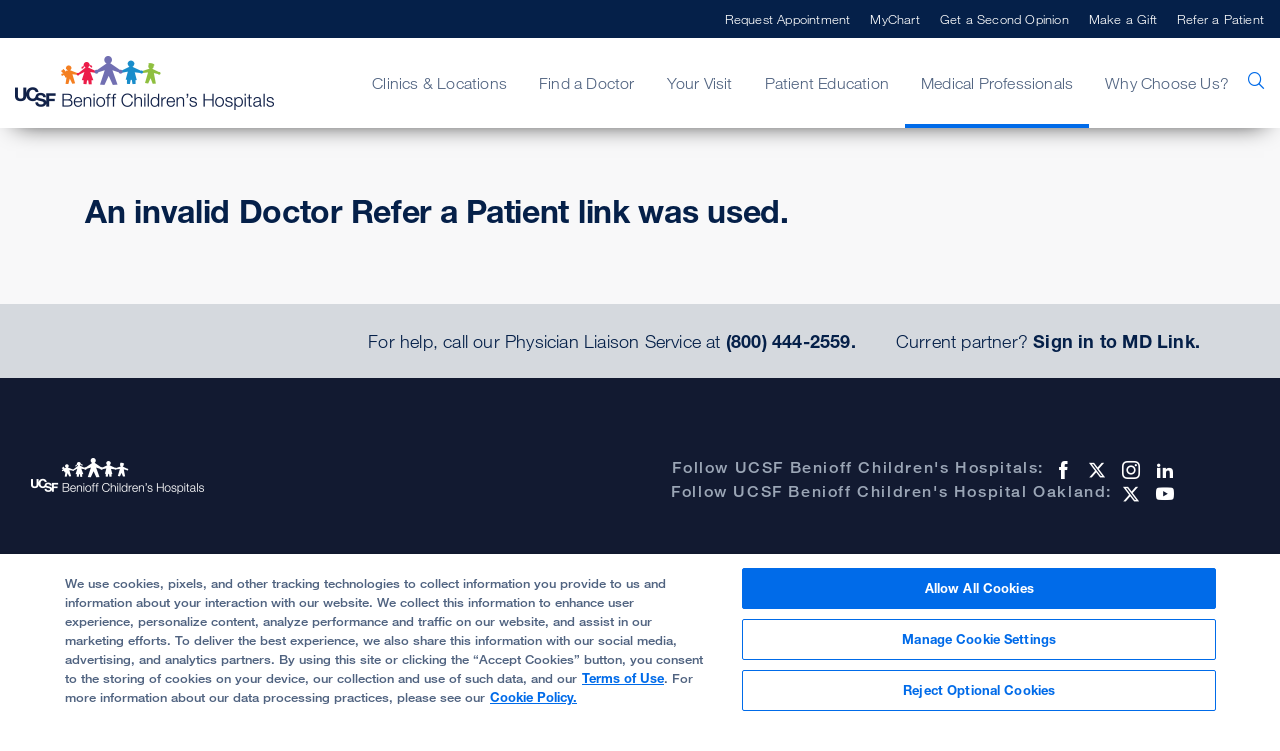

--- FILE ---
content_type: text/html; charset=utf-8
request_url: https://www.ucsfbenioffchildrens.org/refer-a-patient-search/results?patientReferralSearchByDoctor=4348aff466ba4dc8bc2c3b13969be0b3
body_size: 7829
content:



<!DOCTYPE html>
<!--[if lt IE 7]>      <html class="no-js lt-ie9 lt-ie8 lt-ie7"> <![endif]-->
<!--[if IE 7]>         <html class="no-js lt-ie9 lt-ie8"> <![endif]-->
<!--[if IE 8]>         <html class="no-js lt-ie9"> <![endif]-->
<!--[if gt IE 8]><!-->
<html class="no-js" lang="en">
<!--<![endif]-->
<head>
	<link rel="stylesheet" type="text/css" href=/assets/ucsf/main.css?v=9cc847420db0c106c2a7f983614e5eab />
<link rel="stylesheet" type="text/css" href=/assets/bch/main.css?v=e20bc882d7fd38b49c4eec7d9d84329c /> 
	


<!-- OneTrust Cookies Consent Notice start for ucsfbenioffchildrens.org -->
<script type="text/javascript" src="https://cdn.cookielaw.org/consent/69de606f-159b-41ad-82da-d7a76950873b/OtAutoBlock.js" ></script>
<script src="https://cdn.cookielaw.org/scripttemplates/otSDKStub.js"  type="text/javascript" charset="UTF-8" data-domain-script="69de606f-159b-41ad-82da-d7a76950873b" ></script>
<script type="text/javascript">
function OptanonWrapper() { }
</script>
<script type="text/javascript">
  function OptanonWrapper() { 
    // Check if banner div is available
    if (document.getElementById('onetrust-banner-sdk')) {
        // Get the buttons and container
        var acceptBtn = document.getElementById("onetrust-accept-btn-handler");
        var declineBtn = document.getElementById("onetrust-reject-all-handler");
        var cookieSettingsBtn = document.getElementById("onetrust-pc-btn-handler");
        var btnContainer = document.getElementById("onetrust-button-group");
        // Set the order you want below...
        btnContainer.append(acceptBtn, cookieSettingsBtn, declineBtn)
    }
  }
</script>
<!-- OneTrust Cookies Consent Notice end for ucsfbenioffchildrens.org -->

<!-- ucsf data layer -->
<script src="https://datalayer.ucsfhealth.org/ucsf-data-layer.js" defer></script>

<!-- ucsf marketing data layer -->
<script src="https://datalayer.ucsfhealth.org/ucsfbenioffchildrens-marketing-data-layer.js" defer></script>

<!-- adobe experience platform tag -->
<script type="text/plain" class="optanon-category-C0007" src="https://assets.adobedtm.com/db5f13cb240b/b1130ce1ceae/launch-db8f55f3e131.min.js" defer></script>






    <title>Refer a Patient Search Results | UCSF Health</title>




    <link href="/-/media/project/ucsf/ucsf-bch/header/favicon-32x32.png?rev=7da17355eec44d65b26747967816d41b" rel="shortcut icon" />


<link rel="canonical" href="https://www.ucsfbenioffchildrens.org/refer-a-patient-search/results" />


	<meta content="Medical Professionals" name="mainNavName" />


	<meta content="false" name="includeBackgroundCircles" />



<meta property="og:title"  content="Refer a Patient Search Results | UCSF Health" /><meta property="og:description"  content="Results" /><meta property="og:url"  content="https://www.ucsfbenioffchildrens.org/refer-a-patient-search/results" />





<meta property="twitter:title"  content="Refer a Patient Search Results | UCSF Health" /><meta property="twitter:card"  content="summary_large_image" /><meta property="twitter:description"  content="Results" />

    <meta name="viewport" content="width=device-width, initial-scale=1"/>



<link rel="manifest" href="/manifest.json" />



<meta name="format-detection" content="telephone=no">



	
</head>
<body class="default-device bodyclass">
	<a href="#content" class="skip-to-content">Skip to Main Content</a>
	



	<div id="wrapper">
		<!-- #header -->
		<header>
			<div id="header" class="container-fluid">
				


    <div class="component rich-text ie-warning-banner">
        <div class="component-content">
<p>
Looks like you&rsquo;re visiting Benioff Children's Hospitals on Internet Explorer. For the best experience, try&nbsp;<a rel="noopener noreferrer" rel="noopener noreferrer" href="https://www.google.com/chrome/" target="_blank">Chrome</a> or
<a rel="noopener noreferrer" rel="noopener noreferrer" href="https://www.mozilla.org/en-US/firefox/new/" target="_blank">Firefox</a>.
</p>        </div>
    </div>
<div class="component">
	<div class="component-content">

		<div class="component">
	<div class="component-content">
		<div class="nav-search-overlay bch-nav-search-overlay">
			<div class="search-content">
				<div class="bch-form-animate">
					<div class="search-header">
						
						<div class="search-close"></div>
					</div>
					<div class="search-form-wrapper">
						<form data-autocomplete="/ucsfapi/search/getsuggestions"
							  class="search-form display1" action="/search">
							<div>
								<input aria-label="search text" type="text" name="searchterms" placeholder="What can we help you find?" autocomplete="off" />
								<button aria-label="search" type="submit" class="icon-ui-search"></button>
							</div>
						</form>
						<div class="popular-searches autocomplete-results font-larger">
							<div class="eyebrow">Popular Searches</div>
							<form action="/search">
									<button class="paragraph1" name="searchterms" value="Request an Appointment">Request an Appointment</button>
									<button class="paragraph1" name="searchterms" value=" Find a Doctor"> Find a Doctor</button>
									<button class="paragraph1" name="searchterms" value=" Clinics A-Z"> Clinics A-Z</button>
									<button class="paragraph1" name="searchterms" value=" Locations &amp; Directions"> Locations &amp; Directions</button>
									<button class="paragraph1" name="searchterms" value=" Child Life"> Child Life</button>
									<button class="paragraph1" name="searchterms" value=" Medical Records"> Medical Records</button>
							</form>
						</div>
					</div>
				</div>
				<div class="absolute-box">
					<div class="relative-container">
						<div class="animal-box">
							<img loading="lazy" class="ball-image" src="/-/media/project/ucsf/ucsf-bch/images/search/search-background.jpg?rev=17319740712043dda6c563b9ca2e928c&amp;hash=479C4FC759FEA3A8399DA3F4D2C5663E" alt="" width="800" height="242">
						</div>
						<div class="animal">
							<img loading="lazy" class="animal-image" src="/-/media/project/ucsf/ucsf-bch/by-your-side-cards/images/ucsf-bch_bys_card-mobile_sealion_neutral.svg?rev=842e1fde718f4107859628fe38710c7d&amp;hash=3ED58489784A8D2E8362EB3C309651A1" alt="" width="" height="">
						</div>
					</div>
				</div>
			</div>
		</div>
	</div>
</div>

		<div class="nav-wrapper bch-nav-wrapper">
			<div class="top-nav-wrapper">
				<div class="top-nav">
					<div class="title">
						
					</div>
				</div>
			</div>
			<div class="main-nav-wrapper">
					<div class="main-nav container">
						<input type="checkbox" id="mobile_nav_toggle" class="mobile-nav-check" aria-label="mobile_nav_toggle" />
						<label class="mobile-nav-toggle" for="mobile_nav_toggle" aria-label="mobile_nav_toggle_label">
							<div></div>
						</label>
						<div class="logo">
							<a title="Homepage icon" href="/"><img src="/-/media/project/ucsf/ucsf-bch/header/bch-logo-header.png?h=54&amp;iar=0&amp;w=300&amp;rev=61cf257957c343eaada8b4db648a353a&amp;hash=38AC2C99060E44E6F7B0D52C20D429F6" alt="" width="300" height="54" /></a>
						</div>
						<span aria-label="search" class="nav-search "><span class="icon-ui-search"></span></span>

						<div class="menu-content-wrapper">
							<ul class="menu">
									<li data-main-nav-name="Clinics &amp; Locations">
										<a>Clinics &amp; Locations</a>
										<div class="sub-nav container">
											<a href="#" class="sub-nav-close">Clinics &amp; Locations</a>
																							<div class="meta-links">
													<div class="component-content">
														<ul class="use-arrow-icon">
																<li>
																	<p><a href="/clinics">Clinics</a></p>
																</li>
																<li>
																	<p><a href="/locations">Locations</a></p>
																</li>
																<li>
																	<p><a href="/clinics/urgent-care-clinic">Urgent Care</a></p>
																</li>
																<li>
																	<p><a href="/clinics/emergency-room">Emergency Care</a></p>
																</li>
														</ul>
													</div>
												</div>
													<div class="bch-nav-bys-wrapper">
														<div class="bch-nav-bys-image">
																<div class="bch-nav-bys-bubble">
																	<img loading="lazy" src="/-/media/project/ucsf/ucsf-bch/speech-bubble.gif?rev=0993d54128424e819ecb24b4c2c8a739&amp;hash=CEEF7A262E5CD6501499F87943E57EA8" alt="Speech Bubble" width="134" height="134" />
																</div>
																<div class="bch-nav-bys-text-wrapper">
																	<p class="bch-nav-bys-text">
																		<p><strong>Here to serve you</strong><br />
<br />
Explore our network of care for kids, from the tiniest to teens and young adults.</p>
																	</p>
																	<button class="bys-close">X</button>
																</div>
															<div class="bch-initial">
																<img loading="lazy" class="bch-desktop-image" src="/-/media/project/ucsf/ucsf-bch/header/bear-desktop-rest-2x.jpg?rev=b2c91ed1a6d249c49fa9286e7a01bab5&amp;hash=A347E1DA0A80123FDDE201165E43F0F8" alt="" width="1052" height="1052" />
																<img loading="lazy" class="bch-mobile-image" src="/-/media/project/ucsf/ucsf-bch/header/bear-mobile-rest-2x.jpg?rev=2220d40548444275a049491392534f2a&amp;hash=A85346FB4F34254B1D5F7FCC866E6151" alt="" width="1536" height="884" />
															</div>
															<div class="bch-alternate">
																<img loading="lazy" class="bch-desktop-image" src="/-/media/project/ucsf/ucsf-bch/header/bear-desktop-reveal-2x.jpg?rev=38fcccb37a634e6898b67285c23a549e&amp;hash=0D3F65FA6918201EA65163B60DBC441F" alt="" width="1052" height="1052" />
																<img loading="lazy" class="bch-mobile-image" src="/-/media/project/ucsf/ucsf-bch/header/bear-mobile-reveal-2x-2.jpg?rev=b13ccce681a44cb69ce34f4438c8078f&amp;hash=569EA22250AC00012E9274AB83D8F856" alt="" width="1536" height="884" />
															</div>															
														</div>
														<div class="color-block"><span></span></div>
													</div>
										</div>
									</li>
									<li data-main-nav-name="Find a Doctor">
										<a>Find a Doctor</a>
										<div class="sub-nav container">
											<a href="#" class="sub-nav-close">Find a Doctor</a>
																							<div class="meta-links">
													<div class="component-content">
														<ul class="use-arrow-icon">
																<li>
																	<p><a href="/find-a-doctor">Find a Doctor</a></p>
																</li>
																<li>
																	<p><a href="/second-opinion">Get a Second Opinion</a></p>
																</li>
														</ul>
													</div>
												</div>
													<div class="bch-nav-bys-wrapper">
														<div class="bch-nav-bys-image">
																<div class="bch-nav-bys-bubble">
																	<img loading="lazy" src="/-/media/project/ucsf/ucsf-bch/speech-bubble.gif?rev=0993d54128424e819ecb24b4c2c8a739&amp;hash=CEEF7A262E5CD6501499F87943E57EA8" alt="Speech Bubble" width="134" height="134" />
																</div>
																<div class="bch-nav-bys-text-wrapper">
																	<p class="bch-nav-bys-text">
																		<p><strong>World-class docs</strong><br />
<br />
We'll help you find the best provider for your child.</p>
																	</p>
																	<button class="bys-close">X</button>
																</div>
															<div class="bch-initial">
																<img loading="lazy" class="bch-desktop-image" src="/-/media/project/ucsf/ucsf-bch/header/owl-desktop-rest-2x.jpg?rev=7e911f11024343d7a9a13713953eb8fb&amp;hash=384FE4163B6248176595088F96A567A1" alt="" width="1052" height="1052" />
																<img loading="lazy" class="bch-mobile-image" src="/-/media/project/ucsf/ucsf-bch/header/owl-mobile-rest-2x.jpg?rev=fec609445bca43e8a8f7bb4a867abf42&amp;hash=8B61432B10F8EE126BE0463CE9DE4222" alt="" width="1536" height="884" />
															</div>
															<div class="bch-alternate">
																<img loading="lazy" class="bch-desktop-image" src="/-/media/project/ucsf/ucsf-bch/header/owl-desktop-reveal-2x.jpg?rev=0ab458f2fbb14f10903ab37717b338e8&amp;hash=52A5E5D57A22518D340404E5161FC779" alt="" width="1052" height="1052" />
																<img loading="lazy" class="bch-mobile-image" src="/-/media/project/ucsf/ucsf-bch/header/owl-mobile-reveal-2x.jpg?rev=7c7b278eb9e546bf8e1ab2c388cd7cb2&amp;hash=302372E9BCCAB222F6E57B2CB8AA2675" alt="" width="1536" height="884" />
															</div>															
														</div>
														<div class="color-block"><span></span></div>
													</div>
										</div>
									</li>
									<li data-main-nav-name="Your Visit">
										<a>Your Visit</a>
										<div class="sub-nav container">
											<a href="#" class="sub-nav-close">Your Visit</a>
																							<div class="meta-links">
													<div class="component-content">
														<ul class="use-arrow-icon">
																<li>
																	<p><a href="/your-stay">Your Child&#39;s Stay</a></p>
																</li>
																<li>
																	<p><a href="/your-stay/your-childs-surgery-what-to-expect">Your Child&#39;s Surgery</a></p>
																</li>
																<li>
																	<p><a href="/your-stay/visiting-hours-and-guidelines">For Visitors</a></p>
																</li>
																<li>
																	<p><a href="/services">Patient &amp; Family Support</a></p>
																</li>
																<li>
																	<p><a href="/medical-records">Medical Records</a></p>
																</li>
																<li>
																	<p><a href="/billing-and-insurance">Billing &amp; Insurance</a></p>
																</li>
																<li>
																	<p><a href="/billing-and-insurance/help-paying-your-bill">Help Paying Your Bill</a></p>
																</li>
														</ul>
													</div>
												</div>
													<div class="bch-nav-bys-wrapper">
														<div class="bch-nav-bys-image">
																<div class="bch-nav-bys-bubble">
																	<img loading="lazy" src="/-/media/project/ucsf/ucsf-bch/speech-bubble.gif?rev=0993d54128424e819ecb24b4c2c8a739&amp;hash=CEEF7A262E5CD6501499F87943E57EA8" alt="Speech Bubble" width="134" height="134" />
																</div>
																<div class="bch-nav-bys-text-wrapper">
																	<p class="bch-nav-bys-text">
																		<p><strong>Stress-free visits</strong><br />
<br />
Accommodations. Admission. Discharge. Procedure prep. We've got you covered.</p>
																	</p>
																	<button class="bys-close">X</button>
																</div>
															<div class="bch-initial">
																<img loading="lazy" class="bch-desktop-image" src="/-/media/project/ucsf/ucsf-bch/header/seal-desktop-rest-2x.jpg?rev=5453ff2904f349bf905e8ad5988df42c&amp;hash=69A36D82ED2E83EAC4CA12387B81A5D2" alt="" width="1052" height="1052" />
																<img loading="lazy" class="bch-mobile-image" src="/-/media/project/ucsf/ucsf-bch/header/seal-mobile-rest-2x.jpg?rev=e89b3e76e48540c78561359763de37ce&amp;hash=1845F55F329B99BDE2BB692437C056BA" alt="" width="1536" height="884" />
															</div>
															<div class="bch-alternate">
																<img loading="lazy" class="bch-desktop-image" src="/-/media/project/ucsf/ucsf-bch/header/seal-desktop-reveal-2x.jpg?rev=06fdd4cc44314bb59336d7d0eff3950f&amp;hash=93705BF71AA91BE768E5A4E89CAD4990" alt="" width="1052" height="1052" />
																<img loading="lazy" class="bch-mobile-image" src="/-/media/project/ucsf/ucsf-bch/header/seal-mobile-reveal-2x.jpg?rev=bf2b743a916f4fd7b5af74594ca2bfad&amp;hash=D3747D2179DDFB04F9D69C59615282CA" alt="" width="1536" height="884" />
															</div>															
														</div>
														<div class="color-block"><span></span></div>
													</div>
										</div>
									</li>
									<li data-main-nav-name="Patient Education">
										<a>Patient Education</a>
										<div class="sub-nav container">
											<a href="#" class="sub-nav-close">Patient Education</a>
																							<div class="meta-links">
													<div class="component-content">
														<ul class="use-arrow-icon">
																<li>
																	<p><a href="/conditions">Conditions</a></p>
																</li>
																<li>
																	<p><a href="/treatments">Treatments</a></p>
																</li>
																<li>
																	<p><a href="/medical-tests">Tests</a></p>
																</li>
																<li>
																	<p><a href="/education/clinical-trials-at-ucsf-benioff-childrens-hospitals">Clinical Trials</a></p>
																</li>
																<li>
																	<p><a href="/education">FAQs &amp; More</a></p>
																</li>
																<li>
																	<p><a href="/patient-stories">Patient Stories</a></p>
																</li>
														</ul>
													</div>
												</div>
													<div class="bch-nav-bys-wrapper">
														<div class="bch-nav-bys-image">
																<div class="bch-nav-bys-bubble">
																	<img loading="lazy" src="/-/media/project/ucsf/ucsf-bch/speech-bubble.gif?rev=0993d54128424e819ecb24b4c2c8a739&amp;hash=CEEF7A262E5CD6501499F87943E57EA8" alt="Speech Bubble" width="134" height="134" />
																</div>
																<div class="bch-nav-bys-text-wrapper">
																	<p class="bch-nav-bys-text">
																		<p><strong>Extraordinary kid care</strong><br />
<br />
Our specialists handle conditions ranging from the common to the most rare.</p>
																	</p>
																	<button class="bys-close">X</button>
																</div>
															<div class="bch-initial">
																<img loading="lazy" class="bch-desktop-image" src="/-/media/project/ucsf/ucsf-bch/header/duck-desktop-rest-2x.jpg?rev=d69faccd6dfc498bb0d5985921c092b0&amp;hash=86D77E6EE80E5DD5A4DABAA2EF8B4CC1" alt="" width="1052" height="1052" />
																<img loading="lazy" class="bch-mobile-image" src="/-/media/project/ucsf/ucsf-bch/header/duck-mobile-rest-2x.jpg?rev=99932688462542b691fc7b1a68ade852&amp;hash=92DEC48F6C2F23A79AFB52C04D9B2849" alt="" width="1536" height="884" />
															</div>
															<div class="bch-alternate">
																<img loading="lazy" class="bch-desktop-image" src="/-/media/project/ucsf/ucsf-bch/header/duck-desktop-reveal-2x.jpg?rev=027ba526c88248ccad2f321e23280749&amp;hash=D3149531A4A6AADC894DEAEA7CAD2BFB" alt="" width="1052" height="1052" />
																<img loading="lazy" class="bch-mobile-image" src="/-/media/project/ucsf/ucsf-bch/header/duck-mobile-reveal-2x.jpg?rev=55295e6188da43be9ece147b079d213f&amp;hash=A104B491ACCC8544E81717571E7D98EE" alt="" width="1536" height="884" />
															</div>															
														</div>
														<div class="color-block"><span></span></div>
													</div>
										</div>
									</li>
									<li data-main-nav-name="Medical Professionals">
										<a>Medical Professionals</a>
										<div class="sub-nav container">
											<a href="#" class="sub-nav-close">Medical Professionals</a>
																							<div class="meta-links">
													<div class="component-content">
														<ul class="use-arrow-icon">
																<li>
																	<p><a href="/refer-a-patient">Refer a Patient</a></p>
																</li>
																<li>
																	<p><a href="/medical-professionals/transfer-or-transport-a-patient">Transfer or Transport a Patient</a></p>
																</li>
																<li>
																	<p><a href="/medical-professionals/request-a-consultation">Request a Consultation</a></p>
																</li>
																<li>
																	<p><a rel="noopener noreferrer" href="https://clinicaltrials.ucsf.edu/browse/pediatric" target="_blank">Clinical Trials</a></p>
																</li>
																<li>
																	<p><a href="/medical-professionals/specialty-care-clinic-schedules">Specialty Care Clinic Schedules</a></p>
																</li>
																<li>
																	<p><a href="/medical-professionals/continuing-medical-education">Continuing Medical Education (CME)</a></p>
																</li>
																<li>
																	<p><a href="/medical-professionals/graduate-training">Graduate Training</a></p>
																</li>
																<li>
																	<p><a rel="noopener noreferrer" href="https://medconnection.ucsfbenioffchildrens.org/" target="_blank">Physician Channel</a></p>
																</li>
																<li>
																	<p><a rel="noopener noreferrer" href="https://www.ucsfhealth.org/mdlink" target="_blank">MD Link</a></p>
																</li>
														</ul>
													</div>
												</div>
													<div class="bch-nav-bys-wrapper">
														<div class="bch-nav-bys-image">
																<div class="bch-nav-bys-bubble">
																	<img loading="lazy" src="/-/media/project/ucsf/ucsf-bch/speech-bubble.gif?rev=0993d54128424e819ecb24b4c2c8a739&amp;hash=CEEF7A262E5CD6501499F87943E57EA8" alt="Speech Bubble" width="134" height="134" />
																</div>
																<div class="bch-nav-bys-text-wrapper">
																	<p class="bch-nav-bys-text">
																		<p><strong>Referrals made easy</strong><br />
<br />
Contacts and resources to get your patients to our pediatric specialists</p>
																	</p>
																	<button class="bys-close">X</button>
																</div>
															<div class="bch-initial">
																<img loading="lazy" class="bch-desktop-image" src="/-/media/project/ucsf/ucsf-bch/header/bear2-desktop-rest-2x.jpg?rev=1da1822e5cdb4c6aa0dd6114f9182d7b&amp;hash=1B479C1D9B21A69D7511629C5E45AD84" alt="" width="1052" height="1052" />
																<img loading="lazy" class="bch-mobile-image" src="/-/media/project/ucsf/ucsf-bch/header/bear2-mobile-rest-2x.jpg?rev=ba989996478f487396b325931cbb28cd&amp;hash=4719FC66F428635555F41363BC774116" alt="" width="1536" height="884" />
															</div>
															<div class="bch-alternate">
																<img loading="lazy" class="bch-desktop-image" src="/-/media/project/ucsf/ucsf-bch/header/bear2-desktop-reveal-2x.jpg?rev=fcd5b7c59c0843dd9c25eb16dbf4dbb5&amp;hash=1797C32D6FAECB0F43CDBA3342A44E01" alt="" width="1052" height="1052" />
																<img loading="lazy" class="bch-mobile-image" src="/-/media/project/ucsf/ucsf-bch/header/bear2-mobile-reveal-2x.jpg?rev=aa9a0dc2f3bf49ff8e63d60ceb6a9060&amp;hash=768AB3F1E32C50F5694D1864C2884750" alt="" width="1536" height="884" />
															</div>															
														</div>
														<div class="color-block"><span></span></div>
													</div>
										</div>
									</li>
									<li data-main-nav-name="Why Choose Us?">
										<a>Why Choose Us?</a>
										<div class="sub-nav container">
											<a href="#" class="sub-nav-close">Why Choose Us?</a>
																							<div class="meta-links">
													<div class="component-content">
														<ul class="use-arrow-icon">
																<li>
																	<p><a href="/about/our-mission">Our Mission</a></p>
																</li>
																<li>
																	<p><a href="/about">Our Organization</a></p>
																</li>
																<li>
																	<p><a href="/about/quality">Quality of Patient Care</a></p>
																</li>
																<li>
																	<p><a href="/about/our-leadership">Our Leadership</a></p>
																</li>
														</ul>
													</div>
												</div>
													<div class="bch-nav-bys-wrapper">
														<div class="bch-nav-bys-image">
																<div class="bch-nav-bys-bubble">
																	<img loading="lazy" src="/-/media/project/ucsf/ucsf-bch/speech-bubble.gif?rev=0993d54128424e819ecb24b4c2c8a739&amp;hash=CEEF7A262E5CD6501499F87943E57EA8" alt="Speech Bubble" width="134" height="134" />
																</div>
																<div class="bch-nav-bys-text-wrapper">
																	<p class="bch-nav-bys-text">
																		<p><strong>Best in Northern CA</strong><br />
<br />
We're ranked #1 in pediatric cancer, heart surgery, cardiology &amp; more.</p>
																	</p>
																	<button class="bys-close">X</button>
																</div>
															<div class="bch-initial">
																<img loading="lazy" class="bch-desktop-image" src="/-/media/project/ucsf/ucsf-bch/header/owl2-desktop-rest-2x.jpg?rev=2831aebc02a240b6a6f84d94fd65ebfd&amp;hash=5BB41C2E95C0BB5F5B9D4C546BBE1D70" alt="" width="1052" height="1052" />
																<img loading="lazy" class="bch-mobile-image" src="/-/media/project/ucsf/ucsf-bch/header/owl2-mobile-rest-2x.jpg?rev=ad990a846e8e45fdbdf6c8b91e910206&amp;hash=D77118C8D299D00AEB15C3ED4FF89CCC" alt="" width="1536" height="884" />
															</div>
															<div class="bch-alternate">
																<img loading="lazy" class="bch-desktop-image" src="/-/media/project/ucsf/ucsf-bch/header/owl2-desktop-reveal-2x.jpg?rev=02a956a05b8d4f83a1e7c7cbb1d228d9&amp;hash=D2CF7F9D25F0F9F09099EE121BC5FB5C" alt="" width="1052" height="1052" />
																<img loading="lazy" class="bch-mobile-image" src="/-/media/project/ucsf/ucsf-bch/header/owl2-mobile-reveal-2x.jpg?rev=361cac6419a34fc68955d9c19338b091&amp;hash=23C279B2A831C568379D1E367AC796D6" alt="" width="1536" height="884" />
															</div>															
														</div>
														<div class="color-block"><span></span></div>
													</div>
										</div>
									</li>
							</ul>

							<ul class="top-menu">
									<li><a href="/request-an-appointment">Request Appointment</a></li>
																	<li><a href="https://www.ucsfhealth.org/mychart" target="_blank">MyChart</a></li>
																	<li><a href="/second-opinion">Get a Second Opinion</a></li>
																	<li><a rel="noopener noreferrer" href="https://give.ucsfbenioffchildrens.org/" target="_blank">Make a Gift</a></li>
																	<li><a title="Get a Second Opinion" href="/refer-a-patient">Refer a Patient</a></li>
							</ul>

							<div class="mobile-nav-footer">
								
							</div>
						</div>

					</div>
			</div>
		</div>

	</div>
</div>
			</div>
		</header>
		<!-- /#header -->
		<!-- #content -->
		<main>
			

			<div id="content" class="container">
				
<div class="component refer-a-patient-results page-content container">
	<div class="component-content">
					<h2>An invalid Doctor Refer a Patient link was used.</h2>
	</div>
</div>

			</div>
		</main>
		<!-- /#content -->
		<!-- #footer -->
		<footer>
			<div id="footer" class="container">
				

<div class="component footer-values col-xs-12">
	<div class="component-content">
<div><div class="component secondary-footer secondary-footer">
	<div class="component-content">
<div class="field-custom-text-1">For help, call our Physician Liaison Service at <a href="#">(800) 444-2559.</a></div><div class="field-custom-text-2">Current partner? <a href="https://www.ucsfhealth.org/mdlink">Sign in to MD Link.</a></div>	</div>
</div></div>	</div>
</div>

<div class="component footer-content col-xs-12">
	<div class="component-content">
<div class="container"><div class="top-row">
<div class="component image file-type-icon-media-link logo">
    <div class="component-content">
<img src="/-/media/project/ucsf/ucsf-bch/navigation/main-navigation/logos/bch-logo-footer.png?h=36&amp;iar=0&amp;w=200&amp;rev=e551e72e70964b98bdf66c3a28d6c4d5&amp;hash=F7FE01A0E5A951930D69A3E6D0217A6A" alt="" width="200" height="36" data-variantitemid="{A741C573-C210-4EEB-8C5A-E2AEB058A56B}" data-variantfieldname="Image" loading="lazy" />    </div>
</div>
<div class="top-social-row">
<div class="component link-list social-footer">
	<div class="component-content">
		<div class="eyebrow">Follow UCSF Benioff Children&#39;s Hospitals:</div>
				<ul>
				<li class="item0 odd first">
<a href="https://www.facebook.com/UCSFBenioffChildrens/" target="_blank" title="UCSF Benioff Children's Hospitals Facebook" ><span class="icon-social-facebook"></span></a>				</li>
				<li class="item1 even">
<a href="https://x.com/ucsfchildrens" target="_blank" title="UCSF Benioff Children's Hospitals X account" ><span class="icon-social-twitter"></span></a>				</li>
				<li class="item2 odd">
<a href="https://www.instagram.com/ucsfchildrens/" target="_blank" title="UCSF Benioff Children's Hospitals Instagram" ><span class="icon-social-instagram"></span></a>				</li>
				<li class="item3 even last">
<a href="https://www.linkedin.com/company/985285/" target="_blank" title="UCSF Benioff Children's Hospitals LinkedIn" ><span class="icon-social-linkedin"></span></a>				</li>
		</ul>
	</div>
</div>

<div class="component link-list social-footer">
	<div class="component-content">
		<div class="eyebrow">Follow UCSF Benioff Children&#39;s Hospital Oakland:</div>
				<ul>
				<li class="item0 odd first">
<a href="https://x.com/UCSFBenioffOAK" target="_blank" title="UCSF Benioff Children’s Hospital Oakland X account" ><span class="icon-social-twitter"></span></a>				</li>
				<li class="item1 even last">
<a href="https://www.youtube.com/channel/UCZVWm2HUOBN5y3iHHovR8BQ" target="_blank" title="UCSF Benioff Children’s Hospital Oakland YouTube account" ><span class="icon-social-youtube"></span></a>				</li>
		</ul>
	</div>
</div>
</div></div>


<div class="component row-splitter">
        <div class=" footer-nav container-fluid">
            <div class="row">
                
<div class="component link-list col-md-6 col-lg">
	<div class="component-content">
		<div class="eyebrow">Getting care</div>
				<ul>
				<li class="item0 odd first">
<a href="/find-a-doctor" data-variantitemid="{0C7AD75A-A586-4147-93D5-7A5456095A03}" data-variantfieldname="Link">Find a Doctor</a>				</li>
				<li class="item1 even">
<a href="/clinics" data-variantitemid="{33FCC6A4-4B29-4CF0-9E73-179F2684D27B}" data-variantfieldname="Link">Find a Clinic</a>				</li>
				<li class="item2 odd">
<a href="/care/primary-care" data-variantitemid="{8B3A8160-90E8-4912-B399-60A3D7E98215}" data-variantfieldname="Link">Primary Care</a>				</li>
				<li class="item3 even">
<a href="/care/emergency-medicine" data-variantitemid="{E5EF869D-059A-45C6-8B9D-2C660D2E1C45}" data-variantfieldname="Link">Emergency Care</a>				</li>
				<li class="item4 odd">
<a href="/services/international-services" data-variantitemid="{264F23A6-BFFD-4621-A278-9DFC3FBA5302}" data-variantfieldname="Link">International Services</a>				</li>
				<li class="item5 even">
<a href="/locations" data-variantitemid="{BE5C8019-B7F3-497F-B298-3B5909FB54DB}" data-variantfieldname="Link">Locations &amp; Directions</a>				</li>
				<li class="item6 odd">
<a href="/billing-and-insurance/pricing-transparency" data-variantitemid="{1A0376A0-CAE3-4917-9261-0CEACAF144EB}" data-variantfieldname="Link">Price Transparency</a>				</li>
				<li class="item7 even last">
<a href="/billing-and-insurance/help-paying-your-bill" data-variantitemid="{62B9E897-FFE5-43E4-9192-7F0784569655}" data-variantfieldname="Link">Help Paying Your Bill</a>				</li>
		</ul>
	</div>
</div>

<div class="component link-list col-md-6 col-lg">
	<div class="component-content">
		<div class="eyebrow">Medical professionals</div>
				<ul>
				<li class="item0 odd first">
<a href="/refer-a-patient" data-variantitemid="{EF539A9E-25C0-4344-9800-FAB26856E520}" data-variantfieldname="Link">Refer a Patient</a>				</li>
				<li class="item1 even">
<a href="/medical-professionals/transfer-or-transport-a-patient" data-variantitemid="{A4571965-EDC7-45E7-89DC-B5A4AC0EAA84}" data-variantfieldname="Link">Transfer a Patient</a>				</li>
				<li class="item2 odd">
<a href="https://www.ucsfhealth.org/mdlink" rel="noopener noreferrer" data-variantitemid="{14B26328-9C7E-4D7C-B8D4-C252E00DC6E4}" data-variantfieldname="Link" target="_blank">MD Link</a>				</li>
				<li class="item3 even">
<a href="https://medconnection.ucsfbenioffchildrens.org/" rel="noopener noreferrer" data-variantitemid="{FBF76A17-5248-4565-8EE1-5873FA3A7E63}" data-variantfieldname="Link" target="_blank">Physician Channel</a>				</li>
				<li class="item4 odd last">
<a href="/medical-professionals" data-variantitemid="{FC37EEFA-430A-4493-A9E2-8C66E6993662}" data-variantfieldname="Link">Medical Professionals</a>				</li>
		</ul>
	</div>
</div>

<div class="component link-list col-md-6 col-lg">
	<div class="component-content">
		<div class="eyebrow">About us</div>
				<ul>
				<li class="item0 odd first">
<a href="/about" data-variantitemid="{5D96C4EA-9AEC-4C1A-A483-599C256F30B4}" data-variantfieldname="Link">Our Organization</a>				</li>
				<li class="item1 even">
<a href="/contact-us" data-variantitemid="{AFAB8504-218B-4811-8ECA-70E7E28CF809}" data-variantfieldname="Link">Contact Us</a>				</li>
				<li class="item2 odd">
<a href="/services/patient-relations" data-variantitemid="{7DF9E368-A8F4-4107-888A-742ED4AF3DAD}" data-variantfieldname="Link">Patient Relations</a>				</li>
				<li class="item3 even">
<a href="https://www.ucsf.edu/news-media/journalists" rel="noopener noreferrer" data-variantitemid="{CB3BF547-A002-4A05-BD07-7E27DF08B289}" data-variantfieldname="Link" target="_blank">Media Resources</a>				</li>
				<li class="item4 odd">
<a href="/services/accessibility-resources" data-variantitemid="{B5DDFEDD-3DE6-4191-8E30-5A090DD59022}" data-variantfieldname="Link">Accessibility Resources</a>				</li>
				<li class="item5 even">
<a href="/about/quality" data-variantitemid="{943DA069-CC14-43AA-B6C0-FFB1155C0183}" data-variantfieldname="Link">Quality of Patient Care</a>				</li>
				<li class="item6 odd">
<a href="/-/media/project/ucsf/ucsf-bch/pdf/ucsfhipaa-072021.pdf?rev=7716c370f31d4e8cb13e9361882a6963&amp;hash=5254323D8D2C2253521FD9BA50FE9A02" data-variantitemid="{0507127A-9857-49B0-96A6-F4DCA9A677C1}" data-variantfieldname="Link">Privacy of Health Information</a>				</li>
				<li class="item7 even">
<a href="https://www.ucsf.edu/topics/pediatrics-and-childrens-health" rel="noopener noreferrer" data-variantitemid="{60D502B8-F196-481C-8FB4-657DC9B58292}" data-variantfieldname="Link" target="_blank">UCSF Pediatric News</a>				</li>
				<li class="item8 odd last">
<a href="https://www.ucsfhealth.org/about" rel="noopener noreferrer" data-variantitemid="{D2172355-141C-46C1-A0D5-A8F5920295D6}" data-variantfieldname="Link" target="_blank">About UCSF Health</a>				</li>
		</ul>
	</div>
</div>

<div class="component link-list col-md-6 col-lg">
	<div class="component-content">
		<div class="eyebrow">Research &amp; education</div>
				<ul>
				<li class="item0 odd first">
<a href="https://clinicaltrials.ucsf.edu/browse/pediatric" rel="noopener noreferrer" data-variantitemid="{778C498E-350A-414D-BAD7-A314F9D592E6}" data-variantfieldname="Link" target="_blank">Clinical Trials</a>				</li>
				<li class="item1 even">
<a href="/medical-professionals/continuing-medical-education" data-variantitemid="{2C65A8EA-330D-4932-B328-D0E2B23245FE}" data-variantfieldname="Link">Continuing Medical Education</a>				</li>
				<li class="item2 odd last">
<a href="/medical-professionals/graduate-training" data-variantitemid="{56B32E46-A033-4180-92B2-3CC35C0DA658}" data-variantfieldname="Link">Graduate Training</a>				</li>
		</ul>
	</div>
</div>

<div class="component link-list col-md-6 col-lg">
	<div class="component-content">
		<div class="eyebrow">Getting involved</div>
				<ul>
				<li class="item0 odd first">
<a href="https://give.ucsfbenioffchildrens.org/" rel="noopener noreferrer" data-variantitemid="{9CBD6EA1-6D4F-4128-B583-6FF71E36F08E}" data-variantfieldname="Link" target="_blank">Donate</a>				</li>
				<li class="item1 even">
<a href="/about/become-a-volunteer" data-variantitemid="{1B39DB84-1062-46DA-BC79-044A411D204D}" data-variantfieldname="Link">Become a Volunteer</a>				</li>
				<li class="item2 odd last">
<a href="/about/jobs" data-variantitemid="{CC9CFB34-B016-438C-B32A-26BCE9A8507D}" data-variantfieldname="Link">Join Our Team</a>				</li>
		</ul>
	</div>
</div>

            </div>
        </div>
        <div class=" bottom-social-row container-fluid">
            <div class="row">
                
<div class="component link-list social-footer">
	<div class="component-content">
		<div class="eyebrow">Follow UCSF Benioff Children&#39;s Hospitals:</div>
				<ul>
				<li class="item0 odd first">
<a href="https://www.facebook.com/UCSFBenioffChildrens/" target="_blank"  title="UCSF Benioff Children's Hospitals Facebook"><span class="icon-social-facebook"></span></a>				</li>
				<li class="item1 even">
<a href="https://x.com/ucsfchildrens" target="_blank"  title="UCSF Benioff Children's Hospitals X account"><span class="icon-social-twitter"></span></a>				</li>
				<li class="item2 odd">
<a href="https://www.instagram.com/ucsfchildrens/" target="_blank"  title="UCSF Benioff Children's Hospitals Instagram"><span class="icon-social-instagram"></span></a>				</li>
				<li class="item3 even last">
<a href="https://www.linkedin.com/company/985285/" target="_blank"  title="UCSF Benioff Children's Hospitals LinkedIn"><span class="icon-social-linkedin"></span></a>				</li>
		</ul>
	</div>
</div>

<div class="component link-list social-footer">
	<div class="component-content">
		<div class="eyebrow">Follow UCSF Benioff Children&#39;s Hospital Oakland:</div>
				<ul>
				<li class="item0 odd first">
<a href="https://x.com/UCSFBenioffOAK" target="_blank"  title="UCSF Benioff Children’s Hospital Oakland X account"><span class="icon-social-twitter"></span></a>				</li>
				<li class="item1 even last">
<a href="https://www.youtube.com/channel/UCZVWm2HUOBN5y3iHHovR8BQ" target="_blank"  title="UCSF Benioff Children’s Hospital Oakland YouTube account"><span class="icon-social-youtube"></span></a>				</li>
		</ul>
	</div>
</div>

            </div>
        </div>
</div>

    <div class="component rich-text copyright">
        <div class="component-content">
<span>© 2002 - </span><span>2026</span><span>.&nbsp;</span>The Regents of The University of California.        </div>
    </div>

<div class="component link-list footer-secondary-nav">
	<div class="component-content">
		<div class="eyebrow"></div>
				<ul>
				<li class="item0 odd first">
<a href="/about/website-privacy-policy" data-variantitemid="{FCC189D1-19FE-479F-A49B-47A5FDAC7747}" data-variantfieldname="Link">Website Privacy Policy</a>				</li>
				<li class="item1 even">
<a href="/about/terms-of-use" data-variantitemid="{363F1D96-C177-4278-944F-11043AA30C18}" data-variantfieldname="Link">Terms of Use</a>				</li>
				<li class="item2 odd last">
<a data-variantitemid="{E9EAAFB5-18D2-4EA6-8902-6F684206D5EF}" data-variantfieldname="Link">Some stock photos, posed by model.</a>				</li>
		</ul>
	</div>
</div>
</div>	</div>
</div>

			</div>
		</footer>
		<!-- /#footer -->
	</div>
	<script src=/assets/bch/main.js?v=5ce6aa4c888bc92fd34ca4bcac0f9567></script>

	


<div class="share-menu">
                    <span class="icon-ui-close"></span>
                    <h4>Share</h4>
                    <ul>
                       <li class="email-link">
                            <a href="#"><span class="icon-ui-mail"></span> Email Link</a>
                        </li>
                        <li class="copy-link">
                            <span class="icon-ui-share"></span> Copy Link
                            <span class="svg-ui-checkmark"></span>
                        </li>
                        <li class="facebook-share">
                            <a href="https://www.facebook.com/sharer/sharer.php?u=" target="_blank" title="Share on Facebook" onclick="window.open('https://www.facebook.com/sharer/sharer.php?u=' + encodeURIComponent(document.URL) + '&quote=' + encodeURIComponent(document.URL)); return false;"><span class="icon-social-facebook"></span> Share on Facebook</a>
                        </li>
                        <li class="linkedin-share">
                            <a href="https://www.linkedin.com/sharing/share-offsite/?url=" target="_blank" title="Share on LinkedIn"><span class="icon-social-linkedin"></span> Share on LinkedIn</a>
                        </li>   
                        <li class="twitter-share">
                           <a href="https://twitter.com/intent/tweet?text=" target="_blank" title="Share on X"><span class="icon-social-twitter"></span> Share on X</a>
                        </li>
                    </ul>
                </div>


</body>
</html>